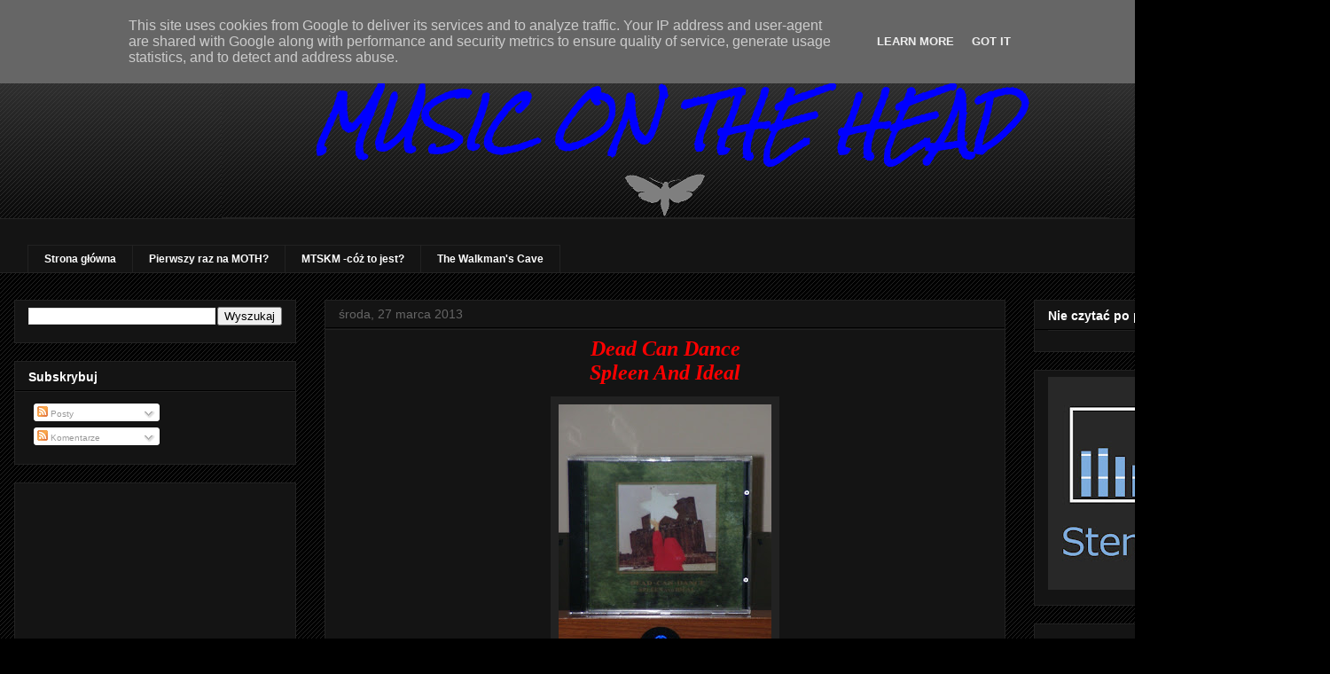

--- FILE ---
content_type: text/html; charset=UTF-8
request_url: https://www.musiconthehead.pl/b/stats?style=WHITE_TRANSPARENT&timeRange=ALL_TIME&token=APq4FmAPr1DNaE6OraPTAspwY3Wp8qFzUP7_KW5uqkDkyj1y3hLKkqwDhnczp8zZaxjSawiinRjwqD7XWXUJifw0fuftBciSzQ
body_size: 45
content:
{"total":1347626,"sparklineOptions":{"backgroundColor":{"fillOpacity":0.1,"fill":"#ffffff"},"series":[{"areaOpacity":0.3,"color":"#fff"}]},"sparklineData":[[0,49],[1,49],[2,55],[3,58],[4,64],[5,56],[6,51],[7,60],[8,25],[9,77],[10,64],[11,56],[12,42],[13,53],[14,48],[15,44],[16,57],[17,88],[18,89],[19,76],[20,77],[21,82],[22,96],[23,54],[24,79],[25,85],[26,66],[27,99],[28,56],[29,10]],"nextTickMs":300000}